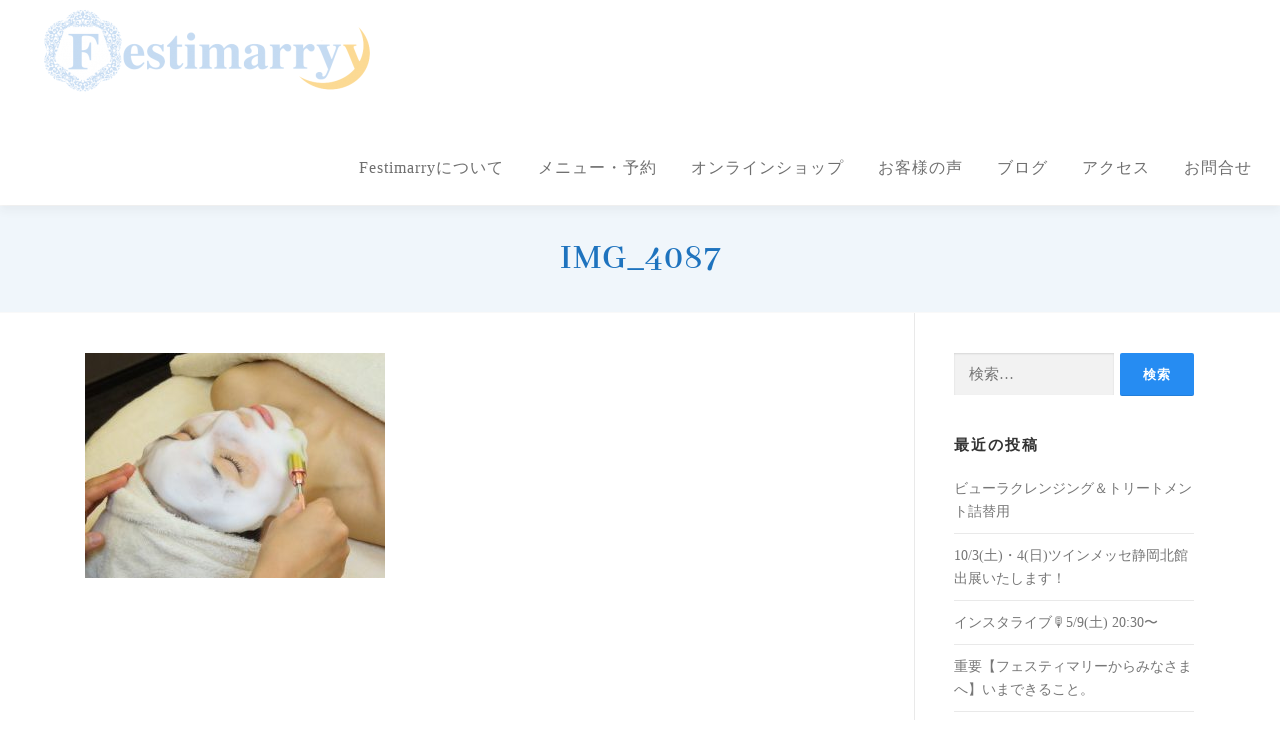

--- FILE ---
content_type: text/css
request_url: https://festimarry.com/wp-content/cache/autoptimize/css/autoptimize_single_c4e28e655be3616754b7b50eddabff03.css?ver=1761502784
body_size: 2361
content:
.display-none{display:none}.sb-csp-ig-simple-grid{margin:auto;padding:0}.sb-csp-ig-simple-grid .ig-wrapper{display:flex;flex-direction:column;margin:0;padding:var(--sb-csp-outline-gap,.5em);font-size:.9em;box-shadow:var(--sb-csp-outline-shadow,.5em .5em 3em rgba(64,64,64,.08))}.sb-csp-ig-simple-grid .ig-header{display:var(--sb-csp-is-show-header,flex);flex-wrap:nowrap;justify-content:center;align-items:center}.sb-csp-ig-simple-grid .ig-header.left{justify-content:left;direction:ltr}.sb-csp-ig-simple-grid .ig-header.right{justify-content:right;direction:rtl}.sb-csp-ig-simple-grid .ig-user-picture{flex:0 0 auto;margin:0;padding:.5em}.sb-csp-ig-simple-grid .ig-user-picture.hashtag-icon{width:3.2em;height:3.2em;background:linear-gradient(17deg,#f9db8b,#e77a40,#af3e8b,#674fbd);mask:no-repeat center/contain url(//festimarry.com/wp-content/plugins/still-be-combine-social-photos/blocks/simple-grid/../../asset/img/hashtag-icon.svg);-webkit-mask:no-repeat center/contain url(//festimarry.com/wp-content/plugins/still-be-combine-social-photos/blocks/simple-grid/../../asset/img/hashtag-icon.svg)}.sb-csp-ig-simple-grid .ig-user-picture img{display:block;width:4.7em;height:4.7em;object-fit:cover;border-radius:50%}.sb-csp-ig-simple-grid .ig-user-picture img.ig-icon{margin:-.5em;width:5.7em;height:5.7em;border-radius:0}.sb-csp-ig-simple-grid .ig-user-picture.hashtag-icon img{display:none}.sb-csp-ig-simple-grid .ig-user-info{margin-inline-start:1em;max-width:calc(100% - 5.2em);line-height:1.5em}.sb-csp-ig-simple-grid .ig-user-name{margin:0 -.5em;color:inherit;direction:ltr}.sb-csp-ig-simple-grid .ig-user-name span{display:inline-block;margin:0 .5em;max-width:100%;white-space:nowrap;text-overflow:ellipsis;overflow:hidden}.sb-csp-ig-simple-grid .ig-user-name span:nth-child(2):before{content:'(@'}.sb-csp-ig-simple-grid .ig-user-name span:nth-child(2):after{content:')'}.sb-csp-ig-simple-grid .ig-user-name span.hashtag-name{font-size:1.5em}.sb-csp-ig-simple-grid .ig-user-attributes{list-style-type:none;margin:0 -.5em;padding:0;direction:ltr;opacity:.5}.sb-csp-ig-simple-grid .ig-user-attributes li{position:relative;display:inline-block;margin:0 .5em}.sb-csp-ig-simple-grid .ig-user-attributes li+li:before{content:'/';position:absolute;top:0;left:-.75em}.sb-csp-ig-simple-grid .ig-user-media span:before{content:'media: '}.sb-csp-ig-simple-grid .ig-user-follows span:before{content:'follows: '}.sb-csp-ig-simple-grid .ig-user-followers span:before{content:'followers: '}.sb-csp-ig-simple-grid .ig-feed-wrapper{flex-grow:1;margin:var(--sb-csp-margin-above-feed,1em) auto 0;padding:0;width:100%;overflow:hidden}.sb-csp-ig-simple-grid .ig-feed-list{list-style-type:none;display:grid;gap:var(--sb-csp-gap,.5em);grid-template-columns:repeat(var(--sb-csp-cols,3),1fr);grid-auto-rows:auto;margin:0;padding:0}.sb-csp-ig-simple-grid .ig-feed-list.no-post{display:block;padding:4em 2em;text-align:center}.sb-csp-ig-simple-grid .ig-feed-list.no-post:after{content:attr(data-no-post);font-size:.85em;opacity:.8}.sb-csp-ig-simple-grid .ig-feed{display:none;margin:0}.sb-csp-ig-simple-grid .ig-feed.pc{display:flex}.sb-csp-ig-simple-grid .ig-feed.ig-post-info-pos-inner.pc{display:block}.sb-csp-ig-simple-grid .ig-feed:first-child{grid-column:var(--sb-csp-highlight-left,1)/span var(--sb-csp-highlight-size,1);grid-row:var(--sb-csp-highlight-top,1)/span var(--sb-csp-highlight-size,1)}.sb-csp-ig-simple-grid .ig-feed:first-child .ig-post-detail{font-size:calc( 0.8em * ( 1 + ( var(--sb-csp-highlight-size, 1) - 1 ) / 4 ) )}.ig-feed{flex-wrap:wrap;flex-direction:column;align-items:flex-start;gap:.5em 1em;height:100%}.ig-feed.ig-post-info-pos-below{flex-wrap:nowrap;align-items:stretch}.ig-feed.ig-post-info-pos-below .ig-post-detail-outer{flex:1 1 auto}.ig-feed.ig-post-info-pos-right{flex-direction:row}.ig-feed.ig-post-info-pos-left{flex-direction:row-reverse}.ig-feed.ig-post-info-pos-right>*,.ig-feed.ig-post-info-pos-left>*{flex:1 1 120px;width:calc((100% - 1em) / 2)}.sb-csp-ig-simple-grid .ig-post-container{position:relative;padding-top:var(--sb-csp-aspect,100%)}.sb-csp-ig-simple-grid .ig-post{position:absolute;inset:0;z-index:1;display:block;overflow:hidden}.sb-csp-ig-simple-grid .ig-post img,.sb-csp-ig-simple-grid .ig-post video{display:block;width:100%;height:100%;object-fit:cover;transition:var(--sb-csp-transition,.3s)}.sb-csp-ig-simple-grid .ig-post-detail{display:flex;flex-direction:column;font-size:.8em}.sb-csp-ig-simple-grid .ig-post-detail-inner{position:absolute;inset:0;z-index:2;justify-content:space-around;align-items:center;padding:2.5em max(2em, 10%) 3em;max-width:100%;max-height:100%;color:var(--sb-csp-hover-overlay-font-color,#fff);background:var(--sb-csp-hover-overlay-bg-color,rgba(0,0,0,.75));overflow:hidden;opacity:0;transition:var(--sb-csp-transition,.3s)}.sb-csp-ig-simple-grid .ig-post-detail-outer{justify-content:stretch;align-self:stretch}.sb-csp-ig-simple-grid .ig-post-detail-outer .is-post-attributes{display:flex;align-items:center;font-size:.8em}.sb-csp-ig-simple-grid .ig-post-detail-outer .is-post-attributes .ig-user-picture{flex-shrink:0;display:var(--sb-csp-is-show-author-out,block);margin:0;padding:.5em}.sb-csp-ig-simple-grid .ig-post-detail-outer .is-post-attributes .ig-user-picture img{display:block;width:4em;height:4em;object-fit:cover;border-radius:50%}.sb-csp-ig-simple-grid .ig-post-detail-outer .is-post-attributes .ig-user-picture img.ig-icon{margin:-.5em;width:5.7em;height:5.7em;border-radius:0}.sb-csp-ig-simple-grid .ig-post-detail-outer .is-post-attributes .ig-user-info{flex-grow:1;margin:0 .5em;min-width:0;line-height:1.2em}.sb-csp-ig-simple-grid .ig-post-detail-outer .is-post-attributes .ig-post-author{display:var(--sb-csp-is-show-author-out,block);margin:0 -.25em;font-style:normal;color:inherit}.sb-csp-ig-simple-grid .ig-post-detail-outer .is-post-attributes .ig-post-time{display:var(--sb-csp-is-show-time-out,block);margin-top:.5em;text-align:right;opacity:.65}.sb-csp-ig-simple-grid .ig-post-caption-wrapper{display:var(--sb-csp-is-show-caption-display,none);margin:auto 0;min-height:0;mask-image:linear-gradient(to top,transparent .25em,#000 1.25em);-webkit-mask-image:linear-gradient(to top,transparent .25em,#000 1.25em)}.sb-csp-ig-simple-grid .ig-post-caption{display:-webkit-box;-webkit-line-clamp:var(--sb-csp-is-show-caption-rows,4);-webkit-box-orient:vertical;margin:1em 0;line-height:1.7em;text-align:justify;word-break:break-all;overflow:hidden}.sb-csp-ig-simple-grid .ig-post-impression{list-style-type:none;display:var(--sb-csp-is-show-impressions,flex);flex-wrap:wrap;justify-content:center;padding:0}.sb-csp-ig-simple-grid .ig-post-impression li{padding:.25em .5em;white-space:nowrap}.sb-csp-ig-simple-grid .ig-post-impression li:before{content:'';margin-right:.4em;display:inline-block;width:1em;height:.85em;vertical-align:baseline;background:currentColor;mask:no-repeat center/contain url('[data-uri]');-webkit-mask:no-repeat center/contain url('[data-uri]')}.sb-csp-ig-simple-grid .ig-post-impression li.ig-post-likes:before{mask-image:url(//festimarry.com/wp-content/plugins/still-be-combine-social-photos/blocks/simple-grid/../../asset/img/font-awesome/heart-solid.svg);-webkit-mask-image:url(//festimarry.com/wp-content/plugins/still-be-combine-social-photos/blocks/simple-grid/../../asset/img/font-awesome/heart-solid.svg)}.sb-csp-ig-simple-grid .ig-post-impression li.ig-post-comments:before{mask-image:url(//festimarry.com/wp-content/plugins/still-be-combine-social-photos/blocks/simple-grid/../../asset/img/font-awesome/comment-solid.svg);-webkit-mask-image:url(//festimarry.com/wp-content/plugins/still-be-combine-social-photos/blocks/simple-grid/../../asset/img/font-awesome/comment-solid.svg)}.sb-csp-ig-simple-grid .ig-post-detail-inner .is-post-attributes{display:contents}.sb-csp-ig-simple-grid .ig-post-detail-inner .ig-post-author{position:absolute;top:1em;left:3.5em;right:3.5em;display:var(--sb-csp-is-show-author,flex);justify-content:center}.sb-csp-ig-simple-grid .ig-post-detail-inner .ig-post-author span{display:inline-block;margin:0 .5em;max-width:100%;white-space:nowrap;text-overflow:ellipsis}.sb-csp-ig-simple-grid .ig-post-author span:nth-child(2):before{content:'(@'}.sb-csp-ig-simple-grid .ig-post-author span:nth-child(2):after{content:')'}.sb-csp-ig-simple-grid .ig-post-detail-inner .ig-post-time{position:absolute;bottom:1em;left:2em;right:2em;display:var(--sb-csp-is-show-time,block);text-align:center}.sb-csp-ig-simple-grid .ig-post-type{position:absolute;top:.5em;right:.5em;z-index:3;display:block;width:1.25em;height:1.25em;text-indent:-9999em;background:#fff;mask:no-repeat center/contain url('[data-uri]');-webkit-mask:no-repeat center/contain url('[data-uri]');overflow:hidden}.sb-csp-ig-simple-grid .ig-post-type.video{mask-image:url(//festimarry.com/wp-content/plugins/still-be-combine-social-photos/blocks/simple-grid/../../asset/img/font-awesome/video-solid.svg);-webkit-mask-image:url(//festimarry.com/wp-content/plugins/still-be-combine-social-photos/blocks/simple-grid/../../asset/img/font-awesome/video-solid.svg)}.sb-csp-ig-simple-grid .ig-post-type.album{mask-image:url(//festimarry.com/wp-content/plugins/still-be-combine-social-photos/blocks/simple-grid/../../asset/img/font-awesome/photo-film-solid.svg);-webkit-mask-image:url(//festimarry.com/wp-content/plugins/still-be-combine-social-photos/blocks/simple-grid/../../asset/img/font-awesome/photo-film-solid.svg)}.sb-csp-ig-simple-grid .ig-post-detail-outer .is-post-attributes{order:1}.sb-csp-ig-simple-grid .ig-post-detail-outer .ig-post-caption-wrapper{order:2;margin:0}.sb-csp-ig-simple-grid .ig-post-detail-outer .ig-post-impression{order:3;margin-top:auto}@media (hover:hover){.sb-csp-ig-simple-grid .ig-post:hover img,.sb-csp-ig-simple-grid .ig-post:hover video{transform:scale(1.075) var(--sb-csp-hover-effect-tilt,rotate(0deg));filter:var(--sb-csp-hover-effect-blur,blur(0))}.sb-csp-ig-simple-grid .ig-post:hover .ig-post-detail{opacity:var(--sb-csp-detail-opacity,0)}}.sb-csp-ig-simple-grid .ig-from{display:var(--sb-csp-is-show-footer,flex);flex-wrap:wrap;justify-content:center;align-items:center;margin:1em 0;padding:0;font-size:.8em;line-height:2.4em;opacity:.65}.sb-csp-ig-simple-grid .ig-from.left{justify-content:left}.sb-csp-ig-simple-grid .ig-from.right{justify-content:right}.sb-csp-ig-simple-grid .ig-from>*{margin:0 .25em}.sb-csp-ig-simple-grid .ig-from a{color:inherit}.sb-csp-ig-simple-grid .ig-from .ig-logo{display:inline-block;width:6em;text-indent:9999em;overflow:hidden}.sb-csp-ig-simple-grid .ig-from .ig-logo a{display:block;white-space:nowrap;background:currentColor;mask:no-repeat bottom/contain url(//festimarry.com/wp-content/plugins/still-be-combine-social-photos/blocks/simple-grid/../../asset/img/ig-logo.svg);-webkit-mask:no-repeat bottom/contain url(//festimarry.com/wp-content/plugins/still-be-combine-social-photos/blocks/simple-grid/../../asset/img/ig-logo.svg)}@media (max-width:1024px){.sb-csp-ig-simple-grid .ig-wrapper{padding:var(--sb-csp-outline-gap-tablet,.5em)}.sb-csp-ig-simple-grid .ig-feed-list{gap:var(--sb-csp-gap-tablet,var(--sb-csp-gap,.5em));grid-template-columns:repeat(var(--sb-csp-cols-tablet,var(--sb-csp-cols,3)),1fr)}.sb-csp-ig-simple-grid .ig-feed:first-child{grid-column:var(--sb-csp-highlight-left-tablet,1)/span var(--sb-csp-highlight-size-tablet,1);grid-row:var(--sb-csp-highlight-top-tablet,1)/span var(--sb-csp-highlight-size-tablet,1)}.sb-csp-ig-simple-grid .ig-feed.pc,.sb-csp-ig-simple-grid .ig-feed.ig-post-info-pos-inner.pc{display:none}.sb-csp-ig-simple-grid .ig-feed.tablet{display:flex}.sb-csp-ig-simple-grid .ig-feed.ig-post-info-pos-inner.tablet{display:block}.sb-csp-ig-simple-grid .ig-post-container{padding-top:var(--sb-csp-aspect-tablet,var(--sb-csp-aspect,100%))}}@media (max-width:560px){.sb-csp-ig-simple-grid .ig-wrapper{padding:var(--sb-csp-outline-gap-sp,.5em)}.sb-csp-ig-simple-grid .ig-feed-list{gap:var(--sb-csp-gap-sp,var(--sb-csp-gap,.5em));grid-template-columns:repeat(var(--sb-csp-cols-sp,var(--sb-csp-cols,3)),1fr)}.sb-csp-ig-simple-grid .ig-feed:first-child{grid-column:var(--sb-csp-highlight-left-sp,1)/span var(--sb-csp-highlight-size-sp,1);grid-row:var(--sb-csp-highlight-top-sp,1)/span var(--sb-csp-highlight-size-sp,1)}.sb-csp-ig-simple-grid .ig-feed.tablet,.sb-csp-ig-simple-grid .ig-feed.ig-post-info-pos-inner.tablet{display:none}.sb-csp-ig-simple-grid .ig-feed.sp{display:flex}.sb-csp-ig-simple-grid .ig-feed.ig-post-info-pos-inner.sp{display:block}.sb-csp-ig-simple-grid .ig-post-container{padding-top:var(--sb-csp-aspect-sp,var(--sb-csp-aspect,100%))}}.is-style-simple.sb-csp-ig-simple-grid .ig-header,.is-style-simple.sb-csp-ig-simple-grid .ig-from,.is-style-simple.sb-csp-ig-simple-grid .ig-post-caption{display:none}.is-style-simple.sb-csp-ig-simple-grid .ig-wrapper{margin:0;padding:0}.is-style-simple.sb-csp-ig-simple-grid .ig-feed-wrapper{margin-top:0}

--- FILE ---
content_type: text/css
request_url: https://festimarry.com/wp-content/cache/autoptimize/css/autoptimize_single_a64017be59226067d7c93e6ee56ba7bb.css?ver=1761502784
body_size: 2992
content:
.display-none{display:none}.sb-csp-ig-simple-slider{margin:auto;padding:0}.sb-csp-ig-simple-slider .ig-wrapper{margin:0;padding:.5em;width:fit-content;max-width:100%;font-size:.9em;box-sizing:border-box;box-shadow:.5em .5em 3em rgba(64,64,64,.08)}.sb-csp-ig-simple-slider .ig-feed-wrapper{display:revert !important;margin:0 auto;padding:0;width:100%}.sb-csp-ig-simple-slider .ig-feed-list{list-style-type:none;display:grid;gap:var(--sb-csp-gap-rows,4em) var(--sb-csp-gap-columns,2em);grid-template-columns:repeat(var(--sb-csp-columns,10),var(--sb-csp-width-fit,var(--sb-csp-width-base,300px)));grid-template-rows:repeat(var(--sb-csp-rows,1),auto);grid-auto-flow:column;margin:0;padding:0;overflow:auto}.sb-csp-ig-simple-slider .ig-feed-list.no-post{display:block;padding:4em 2em;text-align:center}.sb-csp-ig-simple-slider .ig-feed-list.no-post:after{content:attr(data-no-post);font-size:.85em;opacity:.8}.sb-csp-ig-simple-slider .ig-feed-list::-webkit-scrollbar{height:.5em}.sb-csp-ig-simple-slider .ig-feed-list::-webkit-scrollbar-track{border-radius:.25em;box-shadow:inset 0 0 6px rgba(64,64,64,.1)}.sb-csp-ig-simple-slider .ig-feed-list::-webkit-scrollbar-thumb{background:rgba(19,19,108,.5);border-radius:.25em;box-shadow:0 0 0 1px rgba(192,192,192,.3)}.sb-csp-ig-simple-slider .ig-feed-list::-webkit-scrollbar-thumb:hover{background:rgba(19,19,108,.65)}.sb-csp-ig-simple-slider .ig-feed{margin:0;transform:translateX(calc(var(--sb-csp-scroll-right, 0) * -1) )}.sb-csp-ig-simple-slider .ig-post{position:relative;display:block;padding-top:var(--sb-csp-aspect,100%);overflow:hidden}.sb-csp-ig-simple-slider .ig-post img,.sb-csp-ig-simple-slider .ig-post video{position:absolute;inset:0;display:block;width:100%;height:100%;object-fit:cover;transition:var(--sb-csp-transition,.3s)}.sb-csp-ig-simple-slider .ig-post-type{position:absolute;top:.25em;right:.25em;z-index:3;display:block;width:1.25em;height:1.25em;text-indent:-9999em;background:#fff;mask:no-repeat center/contain url('[data-uri]');-webkit-mask:no-repeat center/contain url('[data-uri]');opacity:.8;overflow:hidden}.sb-csp-ig-simple-slider .ig-post-type.video{mask-image:url(//festimarry.com/wp-content/plugins/still-be-combine-social-photos/blocks/simple-slider/../../asset/img/font-awesome/video-solid.svg);-webkit-mask-image:url(//festimarry.com/wp-content/plugins/still-be-combine-social-photos/blocks/simple-slider/../../asset/img/font-awesome/video-solid.svg)}.sb-csp-ig-simple-slider .ig-post-type.album{mask-image:url(//festimarry.com/wp-content/plugins/still-be-combine-social-photos/blocks/simple-slider/../../asset/img/font-awesome/photo-film-solid.svg);-webkit-mask-image:url(//festimarry.com/wp-content/plugins/still-be-combine-social-photos/blocks/simple-slider/../../asset/img/font-awesome/photo-film-solid.svg)}.sb-csp-ig-simple-slider .ig-post-impression{list-style-type:none;display:var(--sb-csp-is-show-impressions,flex);flex-wrap:wrap;justify-content:center;padding:0}.sb-csp-ig-simple-slider .ig-post-impression li{padding:.25em .5em;white-space:nowrap}.sb-csp-ig-simple-slider .ig-post-impression li:before{content:'';margin-right:.4em;display:inline-block;width:1em;height:.85em;vertical-align:baseline;background:currentColor;mask:no-repeat center/contain url('[data-uri]');-webkit-mask:no-repeat center/contain url('[data-uri]')}.sb-csp-ig-simple-slider .ig-post-impression li.ig-post-likes:before{mask-image:url(//festimarry.com/wp-content/plugins/still-be-combine-social-photos/blocks/simple-slider/../../asset/img/font-awesome/heart-solid.svg);-webkit-mask-image:url(//festimarry.com/wp-content/plugins/still-be-combine-social-photos/blocks/simple-slider/../../asset/img/font-awesome/heart-solid.svg)}.sb-csp-ig-simple-slider .ig-post-impression li.ig-post-comments:before{mask-image:url(//festimarry.com/wp-content/plugins/still-be-combine-social-photos/blocks/simple-slider/../../asset/img/font-awesome/comment-solid.svg);-webkit-mask-image:url(//festimarry.com/wp-content/plugins/still-be-combine-social-photos/blocks/simple-slider/../../asset/img/font-awesome/comment-solid.svg)}.sb-csp-ig-simple-slider .ig-post-detail .ig-post-author span{display:inline-block;margin:0 .25em;max-width:100%;font-style:normal;white-space:nowrap;text-overflow:ellipsis;overflow:hidden}.sb-csp-ig-simple-slider .ig-post-detail .ig-post-author span:nth-child(2):before{content:'(@'}.sb-csp-ig-simple-slider .ig-post-detail .ig-post-author span:nth-child(2):after{content:')'}.sb-csp-ig-simple-slider .ig-post-detail.in-hover-area{position:absolute;inset:0;z-index:2;display:flex;flex-direction:column;justify-content:space-around;align-items:center;padding:2.5em max(2em, 10%) 3em;max-width:100%;max-height:100%;font-size:.85em;color:rgba(255,255,255,.8);background:rgba(0,0,0,.6);overflow:hidden;opacity:0;transition:var(--sb-csp-transition,.3s)}.sb-csp-ig-simple-slider .ig-post-detail.in-hover-area .ig-post-caption-wrapper{margin:auto 0;min-height:0;mask-image:linear-gradient(to top,transparent .25em,#000 1.25em);-webkit-mask-image:linear-gradient(to top,transparent .25em,#000 1.25em)}.sb-csp-ig-simple-slider .ig-post-detail.in-hover-area .ig-post-caption{display:var(--sb-csp-is-show-caption-display,none);-webkit-line-clamp:var(--sb-csp-is-show-caption-rows,4);-webkit-box-orient:vertical;margin:2em 0;line-height:1.7em;word-break:break-all;overflow:hidden}.sb-csp-ig-simple-slider .ig-post-detail.in-hover-area .ig-post-author{position:absolute;top:1em;left:2em;right:2em;display:var(--sb-csp-is-show-author-in,flex);justify-content:center}.sb-csp-ig-simple-slider .ig-post-detail.in-hover-area .ig-post-time{position:absolute;bottom:1em;left:2em;right:2em;display:var(--sb-csp-is-show-time-in,block);text-align:center}@media (hover:hover){.sb-csp-ig-simple-slider .ig-post:hover img,.sb-csp-ig-simple-slider .ig-post:hover video{transform:scale(1.075) var(--sb-csp-hover-effect-tilt,rotate(0deg))}.sb-csp-ig-simple-slider .ig-post:hover .ig-post-detail.in-hover-area{backdrop-filter:var(--sb-csp-hover-effect-blur,blur(0));opacity:1}}.sb-csp-ig-simple-slider .ig-post-detail.below-image{margin-top:.5em}.sb-csp-ig-simple-slider .ig-post-detail.below-image .ig-author-wrapper{display:flex;align-items:center;font-size:.8em}.sb-csp-ig-simple-slider .ig-post-detail.below-image .ig-user-picture{flex-shrink:0;display:var(--sb-csp-is-show-author-out,block);margin:0;padding:.5em}.sb-csp-ig-simple-slider .ig-post-detail.below-image .ig-user-picture img{display:block;width:4em;height:4em;object-fit:cover;border-radius:50%}.sb-csp-ig-simple-slider .ig-post-detail.below-image .ig-user-picture img.ig-icon{margin:-.5em;width:5.7em;height:5.7em;border-radius:0}.sb-csp-ig-simple-slider .ig-post-detail.below-image .ig-user-info{flex-grow:1;margin:0 .5em;min-width:0;line-height:1.2em}.sb-csp-ig-simple-slider .ig-post-detail.below-image .ig-post-author{display:var(--sb-csp-is-show-author-out,block);margin:0 -.25em;font-style:normal;color:inherit}.sb-csp-ig-simple-slider .ig-post-detail.below-image .ig-post-time{display:var(--sb-csp-is-show-time-out,block);margin-top:.5em;text-align:right;opacity:.65}.sb-csp-ig-simple-slider .ig-post-detail.below-image .ig-post-caption{display:var(--sb-csp-is-show-caption-display,none);-webkit-line-clamp:var(--sb-csp-is-show-caption-rows,4);-webkit-box-orient:vertical;margin:1em 0;font-size:.85em;line-height:1.7em;text-align:justify;word-break:break-all;overflow:hidden}.sb-csp-ig-simple-slider .ig-from{display:var(--sb-csp-is-show-footer,flex);flex-wrap:wrap;justify-content:center;align-items:center;margin:1em 0 .5em;padding:0;font-size:.8em;line-height:2.4em;opacity:.65}.sb-csp-ig-simple-slider .ig-from.left{justify-content:left}.sb-csp-ig-simple-slider .ig-from.right{justify-content:right}.sb-csp-ig-simple-slider .ig-from>*{margin:0 .25em}.sb-csp-ig-simple-slider .ig-from a{color:inherit}.sb-csp-ig-simple-slider .ig-from .ig-logo{display:inline-block;width:6em;text-indent:9999em;overflow:hidden}.sb-csp-ig-simple-slider .ig-from .ig-logo a{display:block;white-space:nowrap;background:currentColor;mask:no-repeat bottom/contain url(//festimarry.com/wp-content/plugins/still-be-combine-social-photos/blocks/simple-slider/../../asset/img/ig-logo.svg);-webkit-mask:no-repeat bottom/contain url(//festimarry.com/wp-content/plugins/still-be-combine-social-photos/blocks/simple-slider/../../asset/img/ig-logo.svg)}.sb-csp-ig-simple-slider .ig-scroll-nav{list-style-type:none;display:flex;justify-content:center;margin:.5em 0 0;padding:0;font-size:var(--sb-csp-slider-nav-bullet-size,inherit)}.sb-csp-ig-simple-slider .ig-scroll-nav>li{display:inline-block;margin:.2em;width:.6em}.sb-csp-ig-simple-slider .ig-scroll-nav button{display:block;padding:0;width:.6em;height:.6em;background:padding-box var(--sb-csp-slider-nav-bullet-color,#ccf);border:.1em solid transparent;border-radius:50%;box-sizing:border-box;cursor:pointer;transition:.8s}.sb-csp-ig-simple-slider .ig-scroll-nav>li.current button{background-color:var(--sb-csp-slider-nav-bullet-active-color,#f9f9ff);border-color:var(--sb-csp-slider-nav-bullet-color,#ccf);box-shadow:0 0 0 .1em var(--sb-csp-slider-nav-bullet-color,#ccf)}.sb-csp-ig-simple-slider .ig-scroll-move-left,.sb-csp-ig-simple-slider .ig-scroll-move-right{position:absolute;z-index:10;display:block;padding:0;width:3em;border:none;cursor:pointer;opacity:.4;transition:var(--sb-csp-transition,.3s)}.sb-csp-ig-simple-slider .ig-scroll-move-left:hover,.sb-csp-ig-simple-slider .ig-scroll-move-right:hover{opacity:.8}.sb-csp-ig-simple-slider .ig-scroll-move-left{left:0;background:no-repeat center/2em auto url('[data-uri]'),radial-gradient(closest-side circle at center,rgba(64,64,64,.2) 1em,transparent 1.5em)}.sb-csp-ig-simple-slider .ig-scroll-move-right{right:0;background:no-repeat center/2em auto url('[data-uri]'),radial-gradient(closest-side circle at center,rgba(64,64,64,.2) 1em,transparent 1.5em)}.sb-csp-ig-simple-slider [data-exclude=navigations] .ig-scroll-move-left{transform:translateX(-100%) translateX(-1em)}.sb-csp-ig-simple-slider [data-exclude=navigations] .ig-scroll-move-right{transform:translateX(100%) translateX(1em)}.is-style-simple.sb-csp-ig-simple-slider .ig-from{display:none}.is-style-simple.sb-csp-ig-simple-slider .ig-wrapper{margin:0;padding:0;box-shadow:none}@media (prefers-color-scheme:dark){body.sb-csp-enabled-dark-mode .sb-csp-ig-simple-slider{--sb-csp-slider-nav-bullet-color:#7070ff;--sb-csp-slider-nav-bullet-active-color:#000052}}

--- FILE ---
content_type: text/css
request_url: https://festimarry.com/wp-content/cache/autoptimize/css/autoptimize_single_1f4f1a6b45ac6909c93630ae1b4beb5e.css?ver=1761502784
body_size: 2064
content:
.display-none{display:none}.sb-csp-ig-masonry-grid{margin:auto;padding:0}.sb-csp-ig-masonry-grid .ig-wrapper{display:flex;flex-direction:column;margin:0;padding:var(--sb-csp-outline-gap,.5em);font-size:.9em;box-shadow:var(--sb-csp-outline-shadow,.5em .5em 3em rgba(64,64,64,.08))}.sb-csp-ig-masonry-grid .ig-header{display:var(--sb-csp-is-show-header,flex);flex-wrap:nowrap;justify-content:center;align-items:center}.sb-csp-ig-masonry-grid .ig-header.left{justify-content:left;direction:ltr}.sb-csp-ig-masonry-grid .ig-header.right{justify-content:right;direction:rtl}.sb-csp-ig-masonry-grid .ig-user-picture{flex:0 0 auto;margin:0;padding:.5em}.sb-csp-ig-masonry-grid .ig-user-picture.hashtag-icon{width:3.2em;height:3.2em;background:linear-gradient(17deg,#f9db8b,#e77a40,#af3e8b,#674fbd);mask:no-repeat center/contain url(//festimarry.com/wp-content/plugins/still-be-combine-social-photos/blocks/masonry-grid/../../asset/img/hashtag-icon.svg);-webkit-mask:no-repeat center/contain url(//festimarry.com/wp-content/plugins/still-be-combine-social-photos/blocks/masonry-grid/../../asset/img/hashtag-icon.svg)}.sb-csp-ig-masonry-grid .ig-user-picture img{display:block;width:4.7em;height:4.7em;object-fit:cover;border-radius:50%}.sb-csp-ig-masonry-grid .ig-user-picture img.ig-icon{margin:-.5em;width:5.7em;height:5.7em;border-radius:0}.sb-csp-ig-masonry-grid .ig-user-picture.hashtag-icon img{display:none}.sb-csp-ig-masonry-grid .ig-user-info{margin-inline-start:1em;max-width:calc(100% - 5.2em);line-height:1.5em}.sb-csp-ig-masonry-grid .ig-user-name{margin:0 -.5em;color:inherit;direction:ltr}.sb-csp-ig-masonry-grid .ig-user-name span{display:inline-block;margin:0 .5em;max-width:100%;white-space:nowrap;text-overflow:ellipsis;overflow:hidden}.sb-csp-ig-masonry-grid .ig-user-name span:nth-child(2):before{content:'(@'}.sb-csp-ig-masonry-grid .ig-user-name span:nth-child(2):after{content:')'}.sb-csp-ig-masonry-grid .ig-user-name span.hashtag-name{font-size:1.5em}.sb-csp-ig-masonry-grid .ig-user-attributes{list-style-type:none;margin:0 -.5em;padding:0;direction:ltr;opacity:.5}.sb-csp-ig-masonry-grid .ig-user-attributes li{position:relative;display:inline-block;margin:0 .5em}.sb-csp-ig-masonry-grid .ig-user-attributes li+li:before{content:'/';position:absolute;top:0;left:-.75em}.sb-csp-ig-masonry-grid .ig-user-media span:before{content:'media: '}.sb-csp-ig-masonry-grid .ig-user-follows span:before{content:'follows: '}.sb-csp-ig-masonry-grid .ig-user-followers span:before{content:'followers: '}.sb-csp-ig-masonry-grid .ig-feed-wrapper{flex-grow:1;margin:var(--sb-csp-margin-above-feed,1em) auto 0;padding:0;width:100%;overflow:hidden}.sb-csp-ig-masonry-grid .ig-feed-list{list-style-type:none;display:grid;gap:var(--sb-csp-gap,1em);grid-template-columns:repeat(auto-fill,minmax( min( 35%, var(--sb-csp-col-width-max, 360px) ), 1fr ) );grid-auto-rows:auto;margin:0;padding:0}.sb-csp-ig-masonry-grid .ig-feed-list.no-post{display:block;padding:4em 2em;text-align:center}.sb-csp-ig-masonry-grid .ig-feed-list.no-post:after{content:attr(data-no-post);font-size:.85em;opacity:.8}.sb-csp-ig-masonry-grid .sb-csp-masonry-column-wrapper{align-self:start}.sb-csp-ig-masonry-grid .ig-feed{flex-wrap:wrap;flex-direction:column;align-items:flex-start;gap:.5em 1em;height:100%;opacity:var(--sb-csp-initial-opacity,0);visibility:hidden;transform:translateY(var(--sb-csp-initial-translate-y,0));transition:0s}.sb-csp-ig-masonry-grid .ig-feed.show{height:fit-content;opacity:1;visibility:visible;transform:translateY(0);transition:transform var(--sb-csp-loading-duration,0),opacity var(--sb-csp-loading-duration,0)}.sb-csp-ig-masonry-grid .ig-post{position:relative;display:block;overflow:hidden}.sb-csp-ig-masonry-grid .ig-post img,.sb-csp-ig-masonry-grid .ig-post video{display:block;width:100%;height:auto;transition:var(--sb-csp-transition,.3s)}.sb-csp-ig-masonry-grid .ig-post-detail{display:var(--sb-csp-is-show-details,flex);flex-direction:column;margin-top:.5em;font-size:var(--sb-csp-font-size,inherit);font-size:clamp(12px, 2.5vw, var(--sb-csp-font-size, inherit))}.sb-csp-ig-masonry-grid .is-post-attributes{display:var(--sb-csp-is-show-attributes,flex);align-items:center;font-size:.9em}.sb-csp-ig-masonry-grid .is-post-attributes .ig-user-picture{flex-shrink:0;margin:0;padding:.5em;font-size:.8em}.sb-csp-ig-masonry-grid .is-post-attributes .ig-user-picture img{display:block;width:4em;height:4em;object-fit:cover;border-radius:50%}.sb-csp-ig-masonry-grid .is-post-attributes .ig-user-picture img.ig-icon{margin:-.5em;width:5.7em;height:5.7em;border-radius:0}.sb-csp-ig-masonry-grid .is-post-attributes .ig-user-info{flex-grow:1;margin:0 .5em;min-width:0;line-height:1.2em}.sb-csp-ig-masonry-grid .is-post-attributes .ig-post-author{display:var(--sb-csp-is-show-author,block);margin:0 -.25em;font-style:normal;color:inherit}.sb-csp-ig-masonry-grid .is-post-attributes .ig-post-time{display:var(--sb-csp-is-show-time,block);margin-top:.5em;text-align:right;opacity:.65}.sb-csp-ig-masonry-grid .ig-post-caption-wrapper{display:var(--sb-csp-is-show-caption-display,none);margin:auto 0;min-height:0;mask-image:linear-gradient(to top,transparent .25em,#000 1.25em);-webkit-mask-image:linear-gradient(to top,transparent .25em,#000 1.25em)}.sb-csp-ig-masonry-grid .ig-post-caption{margin:1em 0;padding:0 .25em;max-height:var(--sb-csp-caption-height-max,none);line-height:1.7em;text-align:justify;word-break:break-all;overflow:auto}.sb-csp-ig-masonry-grid .ig-post-caption::-webkit-scrollbar{width:.5em;height:.5em}.sb-csp-ig-masonry-grid .ig-post-caption::-webkit-scrollbar-track{border-radius:.25em;box-shadow:inset 0 0 6px rgba(64,64,64,.1)}.sb-csp-ig-masonry-grid .ig-post-caption::-webkit-scrollbar-thumb{background:rgba(19,19,108,.5);border-radius:.5em;box-shadow:0 0 0 1px rgba(192,192,192,.3)}.sb-csp-ig-masonry-grid .ig-post-caption::-webkit-scrollbar-thumb:hover{background:rgba(19,19,108,.65)}.sb-csp-ig-masonry-grid .ig-post-impression{list-style-type:none;display:var(--sb-csp-is-show-impressions,flex);flex-wrap:wrap;justify-content:center;padding:0}.sb-csp-ig-masonry-grid .ig-post-impression li{padding:.25em .5em;white-space:nowrap}.sb-csp-ig-masonry-grid .ig-post-impression li:before{content:'';margin-right:.4em;display:inline-block;width:1em;height:.85em;vertical-align:baseline;background:currentColor;mask:no-repeat center/contain url('[data-uri]');-webkit-mask:no-repeat center/contain url('[data-uri]')}.sb-csp-ig-masonry-grid .ig-post-impression li.ig-post-likes:before{mask-image:url(//festimarry.com/wp-content/plugins/still-be-combine-social-photos/blocks/masonry-grid/../../asset/img/font-awesome/heart-solid.svg);-webkit-mask-image:url(//festimarry.com/wp-content/plugins/still-be-combine-social-photos/blocks/masonry-grid/../../asset/img/font-awesome/heart-solid.svg)}.sb-csp-ig-masonry-grid .ig-post-impression li.ig-post-comments:before{mask-image:url(//festimarry.com/wp-content/plugins/still-be-combine-social-photos/blocks/masonry-grid/../../asset/img/font-awesome/comment-solid.svg);-webkit-mask-image:url(//festimarry.com/wp-content/plugins/still-be-combine-social-photos/blocks/masonry-grid/../../asset/img/font-awesome/comment-solid.svg)}.sb-csp-ig-masonry-grid .ig-post-author span:nth-child(2):before{content:'(@'}.sb-csp-ig-masonry-grid .ig-post-author span:nth-child(2):after{content:')'}.sb-csp-ig-masonry-grid .ig-post-type{position:absolute;top:.5em;right:.5em;z-index:3;display:block;width:1.25em;height:1.25em;text-indent:-9999em;background:#fff;mask:no-repeat center/contain url('[data-uri]');-webkit-mask:no-repeat center/contain url('[data-uri]');overflow:hidden}.sb-csp-ig-masonry-grid .ig-post-type.video{mask-image:url(//festimarry.com/wp-content/plugins/still-be-combine-social-photos/blocks/masonry-grid/../../asset/img/font-awesome/video-solid.svg);-webkit-mask-image:url(//festimarry.com/wp-content/plugins/still-be-combine-social-photos/blocks/masonry-grid/../../asset/img/font-awesome/video-solid.svg)}.sb-csp-ig-masonry-grid .ig-post-type.album{mask-image:url(//festimarry.com/wp-content/plugins/still-be-combine-social-photos/blocks/masonry-grid/../../asset/img/font-awesome/photo-film-solid.svg);-webkit-mask-image:url(//festimarry.com/wp-content/plugins/still-be-combine-social-photos/blocks/masonry-grid/../../asset/img/font-awesome/photo-film-solid.svg)}.sb-csp-ig-masonry-grid .is-post-attributes{order:1}.sb-csp-ig-masonry-grid .ig-post-caption-wrapper{order:2;margin:0}.sb-csp-ig-masonry-grid .ig-post-impression{order:3;margin-top:auto}@media (hover:hover){.sb-csp-ig-masonry-grid .ig-post:hover img,.sb-csp-ig-masonry-grid .ig-post:hover video{transform:scale(1.075) var(--sb-csp-hover-effect-tilt,rotate(0deg));filter:var(--sb-csp-hover-effect-blur,blur(0))}.sb-csp-ig-masonry-grid .ig-post:hover .ig-post-detail{opacity:var(--sb-csp-detail-opacity,0)}}.sb-csp-ig-masonry-grid .ig-from{display:var(--sb-csp-is-show-footer,flex);flex-wrap:wrap;justify-content:center;align-items:center;margin:1em 0;padding:0;font-size:.8em;line-height:2.4em;opacity:.65}.sb-csp-ig-masonry-grid .ig-from.left{justify-content:left}.sb-csp-ig-masonry-grid .ig-from.right{justify-content:right}.sb-csp-ig-masonry-grid .ig-from>*{margin:0 .25em}.sb-csp-ig-masonry-grid .ig-from a{color:inherit}.sb-csp-ig-masonry-grid .ig-from .ig-logo{display:inline-block;width:6em;text-indent:9999em;overflow:hidden}.sb-csp-ig-masonry-grid .ig-from .ig-logo a{display:block;white-space:nowrap;background:currentColor;mask:no-repeat bottom/contain url(//festimarry.com/wp-content/plugins/still-be-combine-social-photos/blocks/masonry-grid/../../asset/img/ig-logo.svg);-webkit-mask:no-repeat bottom/contain url(//festimarry.com/wp-content/plugins/still-be-combine-social-photos/blocks/masonry-grid/../../asset/img/ig-logo.svg)}.is-style-simple.sb-csp-ig-masonry-grid .ig-header,.is-style-simple.sb-csp-ig-masonry-grid .ig-from,.is-style-simple.sb-csp-ig-masonry-grid .ig-post-detail{display:none}.is-style-simple.sb-csp-ig-masonry-grid .ig-wrapper{margin:0;padding:0}.is-style-simple.sb-csp-ig-masonry-grid .ig-feed-wrapper{margin-top:0}

--- FILE ---
content_type: text/css
request_url: https://festimarry.com/wp-content/cache/autoptimize/css/autoptimize_single_d70d7f8c00b7067fa7534796681e31bd.css?ver=1761502784
body_size: 3225
content:
.sb-csp-modal-wrapper{position:fixed;inset:0;z-index:999999;display:flex;flex-direction:column;margin:0;padding:var(--sb-csp-modal-margin-vertical,min(6em, 10%)) var(--sb-csp-modal-margin-horizontal, min(6em, 10%));background:var(--sb-csp-modal-back-cover-color,rgba(0,0,0,.8));opacity:0;transition:var(--sb-csp-modal-wrapper-transition,var(--sb-csp-modal-duration,.3s) ease-out)}.sb-csp-modal-close{position:absolute;top:0;right:0;display:block;width:3em;height:3em;text-indent:-999em;background:no-repeat center/50% url('[data-uri]');border:none;overflow:hidden;cursor:pointer}.sb-csp-modal-toggle-post-button{position:absolute;top:40vh;bottom:40vh;display:block;width:var(--sb-csp-modal-margin-horizontal,min(6em, 10%));min-height:20vh;border:none;cursor:pointer;opacity:.3;transition:var(--sb-csp-modal-duration,.3s)}.sb-csp-modal-toggle-post-button:hover{opacity:.65;transform:scale(1.2)}.sb-csp-modal-toggle-post-button.prev{left:0;background:no-repeat center/25% url('[data-uri]')}.sb-csp-modal-toggle-post-button.next{right:0;background:no-repeat center/25% url('[data-uri]')}.sb-csp-modal{display:flex;margin:auto;padding:0;width:100%;max-width:1440px;min-height:0;color:var(--sb-csp-modal-font-color,inherit);background:var(--sb-csp-modal-bg-color,#fff);box-sizing:border-box;border-radius:.2em;box-shadow:1em 1em 4em #000,0 0 1px var(--sb-csp-modal-border-color,#d6d6d6) inset;opacity:0;transform:translateY(2em);transition:var(--sb-csp-modal-transition,calc(var(--sb-csp-modal-duration, 0.3s) * 1.5))}.sb-csp-modal>*{flex:1 1 480px;max-height:100%}.sb-csp-modal-pic-wrapper{display:flex;align-items:center;height:100%}.sb-csp-modal-pictures-root{flex:1 1 100%;order:2}.sb-csp-modal-pictures{list-style-type:none;flex:0 0 100%;display:flex;margin:0;padding:0;width:100%;overflow:auto}.sb-csp-modal-pictures>li{position:relative;flex:0 0 100%;margin:0 !important;padding-top:100%}.sb-csp-modal-img{position:absolute;top:50%;left:50%;width:auto;max-width:100%;height:auto;max-height:100%;transform:translate(-50%,-50%)}.sb-csp-modal-video{position:absolute;inset:0;width:100%;height:100%}.sb-csp-modal-pictures::-webkit-scrollbar{height:.5em}.sb-csp-modal-pictures::-webkit-scrollbar-track{border-radius:.25em;box-shadow:inset 0 0 6px rgba(64,64,64,.1)}.sb-csp-modal-pictures::-webkit-scrollbar-thumb{background:rgba(19,19,108,.5);border-radius:.25em;box-shadow:0 0 0 1px rgba(192,192,192,.3)}.sb-csp-modal-pictures::-webkit-scrollbar-thumb:hover{background:rgba(19,19,108,.65)}.sb-csp-modal-attributes{display:flex;flex-direction:column;border-left:1px solid var(--sb-csp-modal-border-color,#d6d6d6)}.sb-csp-modal-header{order:2;flex:0 0 auto;padding:1em;line-height:1.5em}.sb-csp-modal-header a{display:flex;justify-content:flex-start;align-items:center;color:inherit;text-decoration:none}.sb-csp-modal-header img{flex:0 0 3em;width:3em;height:3em;object-fit:cover;border-radius:50%}.sb-csp-modal-header b{flex:1 1 auto;display:flex;flex-wrap:wrap;margin:0 .5em;width:100%}.sb-csp-modal-header b span{display:inline-block;margin:0 .5em;max-width:100%;white-space:nowrap;overflow:hidden;text-overflow:ellipsis}.sb-csp-modal-header b span+span:before{content:'(@'}.sb-csp-modal-header b span+span:after{content:')'}.sb-csp-modal-main,.sb-csp-modal-cta,.sb-csp-modal-footer{order:2;padding:1em;border-top:1px solid var(--sb-csp-modal-border-color,#d6d6d6)}.sb-csp-modal-main{flex:1 1 auto;display:flex;flex-direction:column;overflow-y:auto}.sb-csp-modal-caption{margin-bottom:1em;word-break:break-word}.sb-csp-modal-anchor-button-wrapper{position:sticky;bottom:-1em;margin-top:auto;padding:1em 0;text-align:center;background:linear-gradient(to bottom,transparent,var(--sb-csp-modal-bg-color,#fff))}.sb-csp-modal-anchor-button{display:inline-block;padding:.5em 2em;line-height:1.5em;text-decoration:none;background:var(--sb-csp-modal-bg-color,#fff);border:1px solid;border-radius:99em;box-shadow:0 0 1em var(--sb-csp-modal-bg-color,#fff)}.sb-csp-modal-footer{flex:0 0 auto}.sb-csp-modal-impressions{list-style-type:none;display:var(--sb-csp-is-show-impressions,flex);flex-wrap:wrap;justify-content:center;padding:0}.sb-csp-modal-impressions>li{padding:.25em .75em;white-space:nowrap}.sb-csp-modal-impressions>li:before{content:'';margin-right:.2em;display:inline-block;width:1em;height:.85em;vertical-align:baseline;background:currentColor;mask:no-repeat center/contain url('[data-uri]');-webkit-mask:no-repeat center/contain url('[data-uri]')}.sb-csp-modal-impressions>li.sb-csp-modal-like-count:before{mask-image:url(//festimarry.com/wp-content/plugins/still-be-combine-social-photos/asset/css/../img/font-awesome/heart-solid.svg);-webkit-mask-image:url(//festimarry.com/wp-content/plugins/still-be-combine-social-photos/asset/css/../img/font-awesome/heart-solid.svg)}.sb-csp-modal-impressions>li.sb-csp-modal-comments-count:before{mask-image:url(//festimarry.com/wp-content/plugins/still-be-combine-social-photos/asset/css/../img/font-awesome/comment-solid.svg);-webkit-mask-image:url(//festimarry.com/wp-content/plugins/still-be-combine-social-photos/asset/css/../img/font-awesome/comment-solid.svg)}.sb-csp-modal-impressions>li.sb-csp-modal-time:before{mask-image:url(//festimarry.com/wp-content/plugins/still-be-combine-social-photos/asset/css/../img/font-awesome/clock-solid.svg);-webkit-mask-image:url(//festimarry.com/wp-content/plugins/still-be-combine-social-photos/asset/css/../img/font-awesome/clock-solid.svg)}.sb-csp-modal-impressions>li b{font-weight:400}.sb-csp-modal .ig-scroll-nav{list-style-type:none;display:flex;justify-content:center;margin:.5em 0;padding:0;font-size:var(--sb-csp-slider-nav-bullet-size,inherit)}.sb-csp-modal .ig-scroll-nav>li{display:inline-block;margin:.2em;width:.6em}.sb-csp-modal .ig-scroll-nav button{display:block;padding:0;width:.6em;height:.6em;background:padding-box var(--sb-csp-slider-nav-bullet-color,#ccf);border:.1em solid transparent;border-radius:50%;box-sizing:border-box;cursor:pointer;transition:.8s}.sb-csp-modal .ig-scroll-nav>li.current button{background-color:var(--sb-csp-slider-nav-bullet-active-color,#f9f9ff);border-color:var(--sb-csp-slider-nav-bullet-color,#ccf);box-shadow:0 0 0 .1em var(--sb-csp-slider-nav-bullet-color,#ccf)}.sb-csp-modal .ig-scroll-move-left,.sb-csp-modal .ig-scroll-move-right{position:absolute;z-index:10;display:block;padding:0;width:3em;border:none;cursor:pointer;opacity:.4;transition:var(--sb-csp-transition,.3s)}.sb-csp-modal .ig-scroll-move-left:hover,.sb-csp-modal .ig-scroll-move-right:hover{opacity:.8}.sb-csp-modal .ig-scroll-move-left{left:0;background:no-repeat center/1.5em auto url('[data-uri]'),radial-gradient(closest-side circle at center,rgba(64,64,64,.2) .75em,transparent 1em)}.sb-csp-modal .ig-scroll-move-right{right:0;background:no-repeat center/1.5em auto url('[data-uri]'),radial-gradient(closest-side circle at center,rgba(64,64,64,.2) .75em,transparent 1em)}@media (max-width:1200px){.sb-csp-modal{flex-direction:column;font-size:.8em}.sb-csp-modal-pic-wrapper,.sb-csp-modal-attributes{display:contents}.sb-csp-modal-pictures>li{padding-top:min(100%, 35vh)}.sb-csp-modal-pictures-root{flex:0 0 auto;height:auto}.sb-csp-modal .ig-scroll-nav{margin-bottom:1em}.sb-csp-modal-header{order:1;border-bottom:1px solid var(--sb-csp-modal-border-color,#d6d6d6)}}@media (prefers-color-scheme:dark){body.sb-csp-enabled-dark-mode .sb-csp-modal-wrapper{--sb-csp-modal-bg-color:#252525;--sb-csp-modal-font-color:#dedede;--sb-csp-modal-border-color:#444;--sb-csp-slider-nav-bullet-color:#7070ff;--sb-csp-slider-nav-bullet-active-color:#000052}}

--- FILE ---
content_type: text/css
request_url: https://festimarry.com/wp-content/cache/autoptimize/css/autoptimize_single_dd36ea463ccdfb52c2489b42f06a66bb.css?ver=2.11.24.2510141
body_size: 295
content:
@charset "utf-8";#content h1.item_page_title{padding-bottom:10px;font-size:1.5em}#itempage h2.item_name{margin-bottom:10px;margin-left:310px;padding:3px 5px;background-color:#999;font-size:14px;color:#fff;line-height:18px}#itempage .itemimg{width:300px;text-align:center}#itempage .field{margin-left:310px}#itempage .assistance_item{width:740px}#itempage .assistance_item ul{width:750px;margin-right:-10px;overflow:hidden;_zoom:1}#itempage .assistance_item ul li{width:240px;margin-right:10px}#itempage .assistance_item .listbox{height:125px;margin-right:0;overflow:hidden}#itempage .assistance_item .listbox .assist_excerpt{height:103px;overflow:hidden}#itempage .assistance_item .listbox .assist_price{text-align:right;font-weight:700;margin-top:2px;margin-right:8px}#content h1.cart_page_title{margin:0;padding:0 0 10px;font-size:1.5em}div.usccart_navi li.ucart{width:25%}#cart table{width:100%}#content #wc_cart img,#content #wc_confirm img{max-width:none}#content h1.member_page_title{margin:0;padding:0 0 10px;font-size:1.5em}

--- FILE ---
content_type: text/css
request_url: https://festimarry.com/wp-content/cache/autoptimize/css/autoptimize_single_9894c3ee8e4a7a1d68e15572130ce398.css?20200521&ver=6.8.3
body_size: 1380
content:
body,button,input,select,textarea{font-family:'M+ Type-1 (general-j) Light';font-size:14px;font-size:.875rem;line-height:1.7;color:#777}.section-services,.section-about .container{text-align:center}.about-us .site-content,.contact .site-content{text-align:center}.onepress-menu a{color:#6f6f6f;font-family:'M+ Type-1 (general-j) Light';padding-left:17px;padding-right:17px;font-size:16px;font-weight:500;text-transform:uppercase;text-decoration:none;zoom:1;letter-spacing:1px;text-transform:capitalize}.site-branding .site-title,.site-branding .site-text-logo{margin:0;margin-top:0;line-height:1;font-family:"Sawarabi Mincho","Raleway",Helvetica,Arial,sans-serif;font-size:23px;letter-spacing:1px;text-transform:uppercase;color:#000;display:initial;vertical-align:middle;font-weight:600}h1,h2,h3,h4,h5,h6{clear:both;font-family:"Sawarabi Mincho","Raleway",Helvetica,Arial,sans-serif;font-weight:600;margin-bottom:15px;margin-bottom:15px;margin-bottom:.9375rem;margin-top:0;color:#333}.page-header{padding:30px 0;border-top:1px solid #f9f9f9;background:#c5dbf1;border-bottom:1px solid #f9f9f9;position:relative}.page-header .entry-title,.page-header .page-title{font-size:36px}.entry-header .entry-title{font-weight:500;text-transform:none;letter-spacing:-.6px;font-family:"Sawarabi Mincho","Open Sans",Helvetica,Arial,sans-serif;font-size:25px;line-height:1.3}.site-footer .site-info{background:#87b4e4;color:#fff}.site-footer .btt a{background:#87b4e4}.site-footer .site-info a{color:#fff}.section-title-area:after{content:'';display:block;background:#fcda94;height:3px;width:60%;margin:auto;margin-top:5px}.section-title-area .section-title{font-weight:300;color:#666;display:inline-block;text-transform:capitalize;font-family:"Abhaya Libre"}h3{color:#fac04a;line-height:2em}.backmain{background-image:url(//festimarry.com/wp-content/themes/festimarry/img/back.png);background-repeat:no-repeat;background-position:center;background-size:contain}.entry-content{background-color:rgba(255,255,255,.5);height:100%}.footer-widgets{background:#f8f9f9;color:#777}.address-contact{margin-top:5px;margin-bottom:15px}.address-contact span{float:left;color:#aaa}.address-contact .address-content{display:block;padding-left:45px;font-style:italic;line-height:2}.menuaut{width:100%;overflow:hidden;margin-bottom:10px}.menuh{width:100%;float:left}.menuimg{float:left;margin-right:15px}h4{color:#fff;background-color:#87b4e4;padding:10px}@media screen and (min-width:940px){.contact .site-content .entry-content{text-align:left;width:75%;margin:auto}.footer-widgets.section-padding{padding:70px 0 35px;padding:2.1875rem 0 1.1875rem}.menu-footer-container .menu li{float:left}.menu-footer-container .menu li a:hover{text-decoration:none}.menu-footer-container .menu li a:before{content:"―";margin-left:20px;margin-right:20px}.site-header .container{width:98%}.onepress-menu li{margin-top:3%}.stitle4{padding-top:180px;margin-top:-170px}.section-title-area .section-title{font-size:30px;letter-spacing:3.5px}.menuh{width:60%;float:left}.menuimg{width:35%;float:left;margin-right:15px;text-align:center}}.produt-list{display:flex;flex-wrap:wrap;gap:1%}.produt-list article{width:32%;margin-bottom:1%}.produt-list .entry-header{height:60px}.produt-list .loopimg{width:100%;text-align:center;height:260px;overflow:hidden;filter:drop-shadow(1px 1px 1px rgba(135,180,228,.2))}.produt-list .entry-title{font-size:18px;text-align:center;margin:1rem}.produt-list .skubutton{float:right}.produt-list .loopexp{display:none}span.price{font-size:110%;font-weight:700;color:#666;margin:0;padding:0}@media screen and (max-width:940px){.produt-list article{width:49%}.produt-list .entry-title{font-size:16px;text-align:left;margin-left:0}.produt-list .loopimg{height:auto}#itempage h2.item_name{margin-left:0}#itempage .field{margin-left:0}}@media screen and (min-width:940px){.produt-list article{background-color:azure}}.jetpack-social-widget-item a{color:#87b4e4 !important}.jetpack-social-widget-item a:hover{color:#666 !important}@media screen and (min-width:38.75em){.detail-box{width:55%;float:right}#itempage h2.item_name,#itempage .field{margin-left:0}#itempage .itemimg{float:left}#itempage .exp.clearfix{clear:both}}#itempage .exp.clearfix{border-top:1px solid #ccc;border-bottom:1px solid #ccc;margin-top:10px;padding-top:10px;padding-bottom:10px}

--- FILE ---
content_type: application/javascript
request_url: https://festimarry.com/wp-content/cache/autoptimize/js/autoptimize_single_90d8f812634824d1f6100309e42cb664.js?ver=1761502784
body_size: 1401
content:
(function(){"use strict";const masonryLayout=function($feedList,$forceRun=false){if(!$feedList)return;const IG_FEED_CLASSNAME="ig-feed";const CARD_WRAPPER_CLASSNAME="ig-post-wrapper";const IG_MEDIA_IMG_CLASSNAME="ig-post-img";const COLUMN_WRAPPER_CLASSNAME="sb-csp-masonry-column-wrapper";const gridGap=window.getComputedStyle($feedList).gap.split(" ").map(parseFloat);const feeds=$feedList.getElementsByClassName(IG_FEED_CLASSNAME);const columnWrappers=$feedList.getElementsByClassName(COLUMN_WRAPPER_CLASSNAME);if(feeds.length<1)return;const duration=($durationString=>{const durationString=$durationString.trim();const parsedValue=parseFloat(durationString,10);const unit=durationString.replace(/\D*\d*\.?\d*\s*(m?s).*?/i,"$1").toLowerCase();return unit==="ms"?parsedValue:~~(parsedValue/1000);})(window.getComputedStyle($feedList).getPropertyValue("--sb-csp-loading-duration"));const timerIds=[];let cardIndex=0;const initMasonryLayout=()=>{if(feeds.length<1)return;timerIds.forEach(clearTimeout);timerIds.length=0;interesectionObserver.disconnect();Array.prototype.forEach.call(feeds,$feed=>{$feed.style.position="";$feed.classList.remove("show");});cardIndex=0;while(columnWrappers[0]){columnWrappers[0].remove();}
const columns=~~($feedList.clientWidth/feeds[0].clientWidth+0.1);$feedList.style.position="relative";for(let i=0,n=feeds.length;i<n;++i){if(i<columns){const columnWrapper=$feedList.insertBefore(document.createElement("div"),feeds[i]);columnWrapper.className=COLUMN_WRAPPER_CLASSNAME;cardIndex=i;columnWrappers[i].appendChild(feeds[i]);interesectionObserver.observe(feeds[i]);}else{feeds[i].style.position="absolute";feeds[i].style.zIndex="-1";}}};const fadeinUpRun=async($feed,$delay)=>{const media=$feed.querySelector(`.${IG_MEDIA_IMG_CLASSNAME}`);media.style.aspectRatio=(media.naturalWidth||media.videoWidth)+" / "+(media.naturalHeight||media.videoHeight);timerIds.push(setTimeout(()=>{$feed.style.position="";$feed.style.zIndex="";$feed.classList.add("show");setTimeout(()=>{$feed.style.transition="0s";},duration);if(feeds.length<=++cardIndex){return;}
const nextFeed=feeds[cardIndex];interesectionObserver.observe(nextFeed);const addingColumn=Array.prototype.reduce.call(columnWrappers,($acc,$curr)=>{const accHeight=$acc?.clientHeight||document.body.scrollHeight;const currHeight=$curr.clientHeight;return accHeight<currHeight?$acc:$curr;},null);addingColumn.appendChild(nextFeed);},$delay));};const interesectionObserverOptions={root:null,rootMargin:`0px 0px ${duration < 10 ? "10%" : "-25%"}`,threshold:0,};const interesectionObserverCallback=($entries,$observer)=>{let delay=0;$entries.forEach($entry=>{if(!$entry.isIntersecting)return;const card=$entry.target;$observer.unobserve(card);const media=card.querySelector(`.${IG_MEDIA_IMG_CLASSNAME}`);const delayTime=(duration/2)*(Math.random()+ ++delay);if(media.naturalHeight||media.videoHeight){fadeinUpRun(card,delayTime);}else{const dummyMedia=document.createElement(media.tagName);dummyMedia.onload=fadeinUpRun.bind(null,card,delayTime);dummyMedia.src=media.src;}});};const interesectionObserver=new IntersectionObserver(interesectionObserverCallback,interesectionObserverOptions);const resizeObserverCallback=($entries,$observer)=>{$entries.forEach($entry=>{if($entry.target.dataset.prevWidth==$entry.target.clientWidth){return;}
$entry.target.dataset.prevWidth=$entry.target.clientWidth;initMasonryLayout();});};const resizeObserver=new ResizeObserver(resizeObserverCallback);$feedList.dataset.prevWidth=$feedList.clientWidth;resizeObserver.observe($feedList);window.addEventListener("load",initMasonryLayout,false);let resizeTimerId=0;let previousWidth=document.documentElement.clientWidth||window.innerWidth||document.body.clientWidth;window.addEventListener("resize",()=>{if(resizeTimerId)return;resizeTimerId=setTimeout(()=>{resizeTimerId=0;const currentWidth=document.documentElement.clientWidth||window.innerWidth||document.body.clientWidth;if(previousWidth!==currentWidth){previousWidth=currentWidth;initMasonryLayout();}},250);},false);if($forceRun){initMasonryLayout();}};window.__stillbe=window.__stillbe||{};window.__stillbe.layout=window.__stillbe.layout||{};window.__stillbe.layout.masonry=window.__stillbe.layout.masonry||masonryLayout;})();

--- FILE ---
content_type: application/javascript
request_url: https://festimarry.com/wp-content/cache/autoptimize/js/autoptimize_single_cf66c59b2229cc49dbce88c6fe959f02.js?ver=1761502784
body_size: 3644
content:
(function(){"use strict";const Slider=class{constructor($target,$rootClass){this.isDoneInitialize=false;this.target=$target;if(this.target.children.length<1){return;}
this.parent=this.target.parentNode;this.root=(($p,$r)=>{let p=$p;while(p&&!p.classList?.contains($r)){p=p.parentNode;}
return p;})(this.parent,$rootClass);if(!this.root){console.error(`Root element of Simple Slider is not found.... Element className is '${$rootClass}'.`);return;}
this.target.dataset.role="target";this.setConstanceValues();this.setElements();this.setScroll();this.resize();this.isDoneInitialize=true;}
setConstanceValues(){if(this.isDoneInitialize){return;}
this.widthImage=Number(this.root?.style.getPropertyValue("--sb-csp-width-base").trim().replace(/(\d+(?:\.\d+)?)px/,"$1"))||300;Object.defineProperty(this,"widthBase",{value:this.widthImage});Object.defineProperty(this,"widthMin",{value:Number(this.root?.style.getPropertyValue("--sb-csp-width-min").trim().replace(/(\d+(?:\.\d+)?)px/,"$1"))||200});Object.defineProperty(this,"colsMin",{value:Number(this.root?.style.getPropertyValue("--sb-csp-columns-min"))||2});Object.defineProperty(this,"isTouchDevice",{value:"ontouchstart"in window||"ontouchstart"in document.body});const duration=this.root?.style.getPropertyValue("--sb-csp-scroll-duration").trim().replace(/(\d+(?:\.\d+)?)([um]?s)/i,($m,$num,$unit)=>{if($unit==="us"){return Number($num/1000);}
if($unit==="ms"){return Number($num);}
return Number($num*1000);});Object.defineProperty(this,"duration",{value:duration||300});Object.defineProperty(this,"cubicBezierAccuracy",{value:Number(this.root?.style.getPropertyValue("--sb-csp-cubix-bezier-acc"))||5e-2});const easingFunction=((_this,$m)=>{switch($m){case"1":return _this.easeLinear;break;case"2":return _this.easeInOutSine;break;case"3":return _this.easeInOutQuad;break;case"4":return _this.easeOutBounce;break;case"5":return _this.easeInOutCubic;break;case"99":const x1=_this.clamp(0,Number(_this.root?.style.getPropertyValue("--sb-csp-cubix-bezier-x1").trim()||0.46),1);const y1=Number(_this.root?.style.getPropertyValue("--sb-csp-cubix-bezier-y1").trim()||0);const x2=_this.clamp(0,Number(_this.root?.style.getPropertyValue("--sb-csp-cubix-bezier-x2").trim()||0.36),1);const y2=Number(_this.root?.style.getPropertyValue("--sb-csp-cubix-bezier-y2").trim()||1.44);return _this.cubicBezier(x1,y1,x2,y2);break;}
return _this.easeInOutQuad;})(this,this.root?.style.getPropertyValue("--sb-csp-easing-function").trim());Object.defineProperty(this,"easingFunction",{value:easingFunction||this.easeInOutQuad});}
setElements(){if(this.isDoneInitialize){return;}
this.target.style.overflow="hidden";if(window.getComputedStyle(this.parent).position==="static"){this.parent.style.position="relative";}
this.adjustImageWidth();if(!this.isTouchDevice){this.buttonMoveLeft=this.parent.appendChild(document.createElement("button"));this.buttonMoveRight=this.parent.appendChild(document.createElement("button"));this.buttonMoveLeft.className="ig-scroll-move-left";this.buttonMoveRight.className="ig-scroll-move-right";this.buttonMoveLeft.type="button";this.buttonMoveRight.type="button";this.buttonMoveLeft.ariaLabel="Slide to Left";this.buttonMoveRight.ariaLabel="Slide to Right";}
this.setNavigationElements();}
setNavigationElements(){if(this.nav){this.nav.remove();delete this.nav;}
this.nav=this.parent.insertBefore(document.createElement("ul"),this.target.nextElementSibling);this.nav.className="ig-scroll-nav";this.navs=[];const widthClient=this.getBoxWidthClient();const widthScroll=this.getBoxWidthScroll();if(widthScroll===widthClient){this.nav.remove();this.buttonMoveLeft?.remove();this.buttonMoveRight?.remove();delete this.nav,this.buttonMoveLeft,this.buttonMoveRight;}
const nums=Math.ceil(widthScroll/this.imagePlusGap);for(let i=0;i<nums;++i){this.nav&&this.navs.push(this.nav.appendChild(document.createElement("li")));const _nav=this.navs[i].appendChild(document.createElement("button"));_nav.addEventListener("click",this.scrollToIndex.bind(this,i),false);_nav.type="button";_nav.ariaLabel=`Slide to Index ${i + 1}`;}
const _this=this;this.navPos=new Proxy({current:0},{set(_obj,_prop,_newVal){const _oldVal=_obj[_prop];if(_prop==="current"){if(_this.navs[_oldVal]){_this.navs[_oldVal].classList.remove("current");}
if(_this.navs[_newVal]){_this.navs[_newVal].classList.add("current");}}
_obj[_prop]=_newVal;return true;}});const right=this.getCurrentRight();this.showNavCurrent(right);if(!this.isTouchDevice){const rectTarget=this.target.getBoundingClientRect();const rectParent=this.parent.getBoundingClientRect();const positionTop=rectTarget.top-rectParent.top;const positionBottom=rectParent.bottom-rectTarget.bottom;this.buttonMoveLeft.style.top=positionTop+"px";this.buttonMoveRight.style.top=positionTop+"px";this.buttonMoveLeft.style.bottom=positionBottom+"px";this.buttonMoveRight.style.bottom=positionBottom+"px";this.buttonMoveLeft.style.width=`clamp(3em, ${this.widthImage * 0.2}px, 6em)`;this.buttonMoveRight.style.width=`clamp(3em, ${this.widthImage * 0.2}px, 6em)`;}}
showNavCurrent($right,$index){if($index!==undefined){this.navPos.current=$index;this.toggleDisplayButtonMove($index);return;}
const scrollMax=this.getBoxWidthScroll()-this.getBoxWidthClient();const navsNum=this.navs.length;const divisions=Math.max(1,(navsNum-1)*2);const divBase=scrollMax/divisions;if(divBase<1){return;}
let x=0;while($right>=x++*divBase){if($right<x*divBase){break;}}
const index=~~(x/2);this.navPos.current=index;this.toggleDisplayButtonMove(index)}
toggleDisplayButtonMove($index){if($index===undefined){return;}
const indexMax=this.navs.length-1;if(!this.isTouchDevice){this.buttonMoveLeft.style.display=$index>0?"":"none";this.buttonMoveRight.style.display=$index<indexMax?"":"none";}}
getBoxWidthClient(){return this.target.clientWidth;}
getBoxWidthScroll(){return this.target.scrollWidth;}
getCurrentRight(){return this.target.getBoundingClientRect().left-this.target.firstElementChild.getBoundingClientRect().left;}
easeLinear($t){return $t;}
easeInOutSine($t){return-(Math.cos(Math.PI*$t)-1)/2;}
easeInOutQuad($t){return $t<0.5?(2*$t*$t):(-1+(4-2*$t)*$t);}
easeInOutCubic($t){return $t<0.5?4*($t**3):1-(-2*$t+2)**3/2;}
easeOutBounce($t){const n1=7.5625;const d1=2.75;if($t<1/d1){return n1*$t*$t;}else if($t<2/d1){return n1*($t-=1.5/d1)*$t+0.75;}else if($t<2.5/d1){return n1*($t-=2.25/d1)*$t+0.9375;}else{return n1*($t-=2.625/d1)*$t+0.984375;}}
cubicBezier($x1,$y1,$x2,$y2){const cx=3*$x1,bx=3*($x2-$x1)-cx,ax=1-cx-bx;const cy=3*$y1,by=3*($y2-$y1)-cy,ay=1-cy-by;var bezierX=$t=>{return $t*(cx+$t*(bx+$t*ax));};var bezierDX=$t=>{return cx+$t*(2*bx+3*ax*$t);};var newtonRaphson=$x=>{if($x<=0){return 0;}
if($x>=1){return 1;}
let prev,t=$x;do{prev=t;t=t-((bezierX(t)-$x)/bezierDX(t));}while(Math.abs(t-prev)>this.cubicBezierAccuracy);return t;};return function($t){const t=newtonRaphson($t);return t*(cy+t*(by+t*ay));};}
clamp($min,$value,$max){const value=Number($value)||0;return Math.min($max,Math.max($min,value));}
getGap(){const _this=this;const gap=Number(window.getComputedStyle(this.target).columnGap.replace(/(\d+(?:\.\d+)?)(px|%)/,($m,$num,$unit)=>{if($unit==="px"){return Number($num);}
if($unit==="%"){return Number($num)/100*_this.parent.clientWidth;}
return 0;}));if(!Number.isFinite(gap)){return 0;}
return gap;}
adjustImageWidth(){this.parent.style.removeProperty("width");const widthClient=this.getBoxWidthClient();const widthScroll=this.getBoxWidthScroll();if(widthClient===widthScroll){this.parent.style.width=widthClient+"px";this.root.style.removeProperty("--sb-csp-width-fit");return true;}
if(!this.root){return false;}
const gap=this.getGap();let columns=Math.max(this.colsMin,Math.ceil((widthClient+gap)/(this.widthBase+gap)));let widthGuess=(widthClient+gap)/columns-gap;while(widthGuess<this.widthMin&&columns>this.colsMin){widthGuess=(widthClient+gap)/--columns-gap;}
if(this.parent.dataset.size!=="fit-container"){widthGuess=Math.min(widthGuess,this.widthBase);this.parent.style.setProperty("width",`${( this.widthImage + gap ) * this.columns - gap}px`);}
this.widthImage=widthGuess;this.root.style.setProperty("--sb-csp-width-fit",this.widthImage+"px");this.columns=columns;this.isColsMin=this.columns<=this.colsMin;this.imagePlusGap=(this.widthImage+gap)*this.columns;return true;}
setScroll(){if(this.isTouchDevice){this.setScrollSP();}else{this.setScrollPC();}}
setScrollSP(){if(this.isDoneInitialize){return;}
const touch={startX:0,movedX:0,currentRight:0,startTime:0,};const _this=this;this.target.addEventListener("touchstart",$event=>{touch.startX=touch.movedX=$event.changedTouches[0].pageX;touch.currentRight=_this.getCurrentRight();touch.startTime=(new Date()).getTime();},{passive:false});this.target.addEventListener("touchmove",$event=>{touch.movedX=$event.changedTouches[0].pageX;const widthClient=_this.getBoxWidthClient();const widthScroll=_this.getBoxWidthScroll();const max=widthScroll-widthClient;const move=touch.currentRight+(touch.startX-touch.movedX);const right=Math.max(0,Math.min(move,max));_this.target.scrollTo(right,0);_this.showNavCurrent(right);},{passive:false});this.target.addEventListener("touchend",$event=>{if(!this.isColsMin){const widthClient=_this.getBoxWidthClient();const widthScroll=_this.getBoxWidthScroll();const max=widthScroll-widthClient;const move=touch.startX-touch.movedX;const time=(new Date()).getTime()-touch.startTime;let accelerate=move/time*17;let timestamp=null;window.requestAnimationFrame(function momentumScrolling($timestamp){timestamp=timestamp||$timestamp;accelerate=accelerate/Math.pow(1.06,($timestamp-timestamp)/17);timestamp=$timestamp;const targetLeft=_this.target.getBoundingClientRect().left;const scrollLeft=_this.target.firstElementChild.getBoundingClientRect().left;const right=_this.clamp(0,targetLeft-scrollLeft+accelerate,max);if(right<=0||right>=max){accelerate=0;}
_this.target.scrollTo(right,0);_this.showNavCurrent(right);if(Math.abs(accelerate)>1){window.requestAnimationFrame(momentumScrolling);}});}else{const widthClient=_this.getBoxWidthClient();const widthScroll=_this.getBoxWidthScroll();const right=_this.getCurrentRight();const gap=_this.getGap();const goal=($right=>{let goal=0;if(Math.abs(touch.currentRight-$right)/widthClient<0.2){goal=touch.currentRight;}else{if(touch.currentRight>$right){goal=Math.max(0,touch.currentRight-widthClient-gap)}else{goal=touch.currentRight+_this.imagePlusGap;}}
goal=~~(goal/_this.imagePlusGap+0.5)*_this.imagePlusGap;return goal;})(right);_this.scrollTo({right:right,goal:goal,});}},false);}
setScrollPC(){if(this.isDoneInitialize){return;}
const calcGoal=function($direction){this.scrollToIndex(this.navPos.current+$direction);};this.buttonMoveLeft.addEventListener("click",calcGoal.bind(this,-1),false);this.buttonMoveRight.addEventListener("click",calcGoal.bind(this,+1),false);}
scrollToIndex($index){const index=~~(this.clamp(0,$index,this.navs.length-1));const goal=this.imagePlusGap*index;const right=this.getCurrentRight();this.scrollTo({right,goal,index});}
scrollTo($scrollParams){const _this=this;let _duration=Number(this.duration);const scrollMax=this.getBoxWidthScroll()-this.getBoxWidthClient();const startRelativePos=($scrollParams.goal<$scrollParams.right?+1:-1)*this.imagePlusGap;$scrollParams.rightStart=$scrollParams.goal+startRelativePos;if(scrollMax<$scrollParams.goal){_duration=~~(_duration*Math.sqrt(Math.abs((scrollMax-$scrollParams.rightStart)/($scrollParams.goal-$scrollParams.rightStart))));$scrollParams.goal=scrollMax;}
if($scrollParams.right>$scrollParams.goal&&this.imagePlusGap>$scrollParams.right){_duration=~~(_duration*Math.sqrt($scrollParams.right/this.imagePlusGap));$scrollParams.goal=0;}
window.requestAnimationFrame(function easeScrolling($microTimestamp){const now=$microTimestamp;$scrollParams.timeStart=$scrollParams.timeStart||now;const spentTime=now-$scrollParams.timeStart;const process=spentTime/_duration;const right=$scrollParams.right+($scrollParams.goal-$scrollParams.right)*_this.easingFunction(process);_this.target.scrollTo(right,0);if(right<0){_this.target.style.setProperty("--sb-csp-scroll-right",`${right}px`);}
if(right>scrollMax){_this.target.style.setProperty("--sb-csp-scroll-right",`${right - scrollMax}px`);}
_this.showNavCurrent(right,$scrollParams.index);if(Math.abs(process)<1){window.requestAnimationFrame(easeScrolling);}});}
resize(){if(this.isDoneInitialize){return;}
window.__stillbe=window.__stillbe||{};window.__stillbe.resizeObserver=window.__stillbe.resizeObserver||new ResizeObserver(entries=>{let instance=null;for(const entry of entries){instance=null;for(const slider of(window.__stillbe?.vars?.sliders||[])){if(entry.target.querySelector("[data-role='target']")===slider.target){instance=slider.instance;break;}}
if(instance){instance.adjustImageWidth();instance.target.scrollTo(0,0);instance.setNavigationElements();}}});window.__stillbe.resizeObserver.observe(this.root);}}
window.__stillbe=window.__stillbe||{};window.__stillbe.class=window.__stillbe.class||{};window.__stillbe.class.Slider=window.__stillbe.class.Slider||Slider;})();